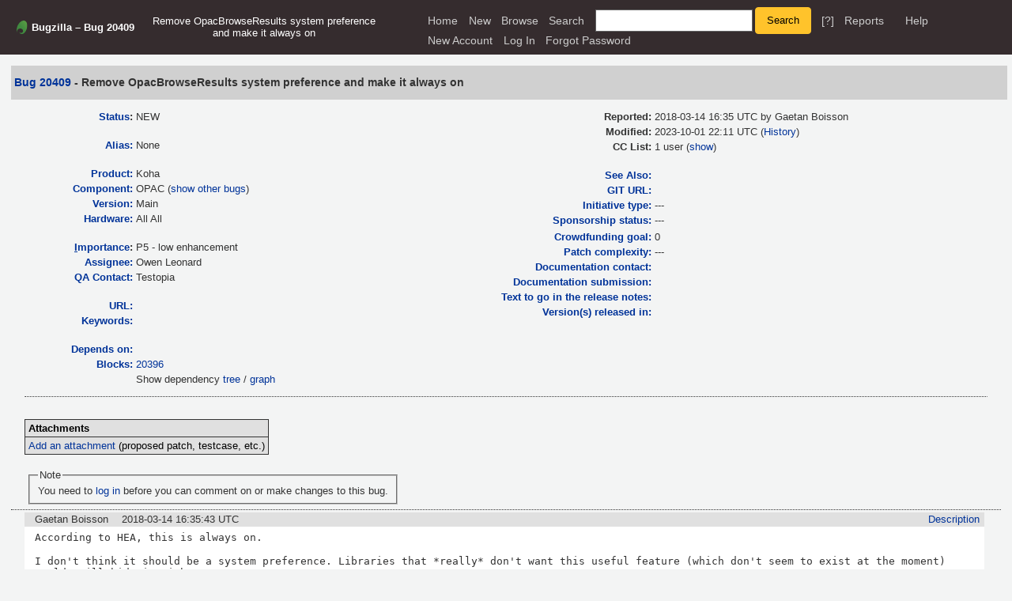

--- FILE ---
content_type: text/html; charset=UTF-8
request_url: https://bugs.koha-community.org/bugzilla3/show_bug.cgi?id=20409
body_size: 7761
content:
<!DOCTYPE html>
<html lang="en">
  <head><meta property="og:type" content="website">
<meta property="og:title" content="20409 &ndash; Remove OpacBrowseResults system preference and make it always on">
    <meta property="og:url" content="https://bugs.koha-community.org/bugzilla3/show_bug.cgi?id=20409">
    <meta property="og:description" content="enhancement, P5 - low, assigned to oleonard, NEW, in OPAC, Koha ">
    <meta property="og:image" content="https://bugs.koha-community.org/bugzilla3/extensions/OpenGraph/web/1200px-Buggie.png">
    <title>20409 &ndash; Remove OpacBrowseResults system preference and make it always on</title>

      <meta http-equiv="Content-Type" content="text/html; charset=UTF-8">

    <meta name="viewport" content="width=device-width, initial-scale=1">

<link href="data/assets/fd8153aafe2e9b5190362ba4611e9b01.css?1752654591" rel="stylesheet" type="text/css">



    
<script type="text/javascript" src="data/assets/a7c2f3a028f17a9aa60f56dc9d6e732d.js?1752654592"></script>

    <script type="text/javascript">
    <!--
        YAHOO.namespace('bugzilla');
        YAHOO.util.Event.addListener = function (el, sType, fn, obj, overrideContext) {
               if ( ("onpagehide" in window || YAHOO.env.ua.gecko) && sType === "unload") { sType = "pagehide"; };
               var capture = ((sType == "focusin" || sType == "focusout") && !YAHOO.env.ua.ie) ? true : false;
               return this._addListener(el, this._getType(sType), fn, obj, overrideContext, capture);
         };
        if ( "onpagehide" in window || YAHOO.env.ua.gecko) {
            YAHOO.util.Event._simpleRemove(window, "unload", 
                                           YAHOO.util.Event._unload);
        }
        
        function unhide_language_selector() { 
            YAHOO.util.Dom.removeClass(
                'lang_links_container', 'bz_default_hidden'
            ); 
        } 
        YAHOO.util.Event.onDOMReady(unhide_language_selector);

        
        var BUGZILLA = {
            param: {
                cookiepath: '\/',
                maxusermatches: 1000
            },
            constant: {
                COMMENT_COLS: 80
            },
            string: {
                

                attach_desc_required:
                    "You must enter a Description for this attachment.",
                component_required:
                    "You must select a Component for this bug.",
                description_required:
                    "You must enter a Description for this bug.",
                short_desc_required:
                    "You must enter a Summary for this bug.",
                version_required:
                    "You must select a Version for this bug."
            }
              , api_token: ''
        };

    if (history && history.replaceState) {
      if(!document.location.href.match(/show_bug\.cgi/)) {
        history.replaceState( null,
                             "20409 – Remove OpacBrowseResults system preference and make it always on",
                             "show_bug.cgi?id=20409" );
        document.title = "20409 – Remove OpacBrowseResults system preference and make it always on";
      }
      if (document.location.href.match(/show_bug\.cgi\?.*list_id=/)) {
        var href = document.location.href;
        href = href.replace(/[\?&]+list_id=(\d+|cookie)/, '');
        history.replaceState(null, "20409 – Remove OpacBrowseResults system preference and make it always on", href);
      }
    }
    YAHOO.util.Event.onDOMReady(function() {
      initDirtyFieldTracking();

    });
    // -->
    </script>
<script type="text/javascript" src="data/assets/daf5e0fb6826e6a35280e622913f0c4a.js?1752654592"></script>

    

    
    <link rel="search" type="application/opensearchdescription+xml"
                       title="Bugzilla" href="./search_plugin.cgi">
    <link rel="shortcut icon" href="images/favicon.ico">
  </head>

  <body 
        class="bugs-koha-community-org-bugzilla3
                 bz_bug
                 bz_status_NEW
                 bz_product_Koha
                 bz_component_OPAC
                 bz_bug_20409 yui-skin-sam">

  <div id="header"><div id="banner">
  </div>

    <div id="titles">
      <span id="title">Bugzilla &ndash; Bug&nbsp;20409</span>

        <span id="subtitle" class="subheader">Remove OpacBrowseResults system preference and make it always on</span>

        <span id="information" class="header_addl_info">Last modified: 2023-10-01 22:11:37 UTC</span>
    </div>


    <div id="common_links"><ul class="links">
  <li><a href="./">Home</a></li>
  <li><span class="separator">| </span><a href="enter_bug.cgi">New</a></li>
  <li><span class="separator">| </span><a href="describecomponents.cgi">Browse</a></li>
  <li><span class="separator">| </span><a href="query.cgi">Search</a></li>

  <li class="form">
    <span class="separator">| </span>
    <form action="buglist.cgi" method="get"
        onsubmit="if (this.quicksearch.value == '')
                  { alert('Please enter one or more search terms first.');
                    return false; } return true;">
    <input type="hidden" id="no_redirect_top" name="no_redirect" value="0">
    <script type="text/javascript">
      if (history && history.replaceState) {
        var no_redirect = document.getElementById("no_redirect_top");
        no_redirect.value = 1;
      }
    </script>
    <input class="txt" type="text" id="quicksearch_top"
           name="quicksearch" aria-labelledby="find_top"
           title="Quick Search" value="">
    <input class="btn" type="submit" value="Search" 
           id="find_top"></form>
  <a href="page.cgi?id=quicksearch.html" title="Quicksearch Help">[?]</a></li>

  <li><span class="separator">| </span><a href="report.cgi">Reports</a></li>

  <li></li>


  <li>
        <span class="separator">| </span>
        <a href="https://bugzilla.readthedocs.org/en/5.2/using/understanding.html" target="_blank">Help</a>
      </li>
    
      <li id="new_account_container_top">
        <span class="separator">| </span>
        <a href="createaccount.cgi">New&nbsp;Account</a>
      </li>

    <li id="mini_login_container_top">
  <span class="separator">| </span>
  <a id="login_link_top" href="show_bug.cgi?id=20409&amp;GoAheadAndLogIn=1"
     onclick="return show_mini_login_form('_top')">Log In</a>

  <form action="show_bug.cgi?id=20409" method="POST"
        class="mini_login bz_default_hidden"
        id="mini_login_top">
    <input id="Bugzilla_login_top" required
           name="Bugzilla_login" class="bz_login"
        type="email" placeholder="Email Address">
    <input class="bz_password" name="Bugzilla_password" type="password"
           id="Bugzilla_password_top" required
           placeholder="Password">
    <input type="hidden" name="Bugzilla_login_token"
           value="">
    <input type="submit" name="GoAheadAndLogIn" value="Log in"
            id="log_in_top">
    <a href="#" onclick="return hide_mini_login_form('_top')">[x]</a>
  </form>
</li>


  <li id="forgot_container_top">
    <span class="separator">| </span>
    <a id="forgot_link_top" href="show_bug.cgi?id=20409&amp;GoAheadAndLogIn=1#forgot"
       onclick="return show_forgot_form('_top')">Forgot Password</a>
    <form action="token.cgi" method="post" id="forgot_form_top"
          class="mini_forgot bz_default_hidden">
      <label for="login_top">Login:</label>
      <input name="loginname" size="20" id="login_top" required
          type="email" placeholder="Your Email Address">
      <input id="forgot_button_top" value="Reset Password" type="submit">
      <input type="hidden" name="a" value="reqpw">
      <input type="hidden" id="token_top" name="token"
             value="1768615201-w8X4eNryiIKjQozOxfbiVY58jRZPYllfN0GRlzweycI">
      <a href="#" onclick="return hide_forgot_form('_top')">[x]</a>
    </form>
  </li>
</ul>
    </div>
  </div>

  <div id="bugzilla-body">


<script type="text/javascript">
<!--

//-->
</script>

<form name="changeform" id="changeform" method="post" action="process_bug.cgi">

  <input type="hidden" name="delta_ts" value="2023-10-01 22:11:37">
  <input type="hidden" name="id" value="20409">
  <input type="hidden" name="token" value="1768615201-i6VwMJTpinbP5ZQvxl7pumgQN3gJVPifOp5Grlo-0Xg">
<div class="bz_short_desc_container edit_form">
     <a href="show_bug.cgi?id=20409"><b>Bug&nbsp;20409</b></a> <span id="summary_container" class="bz_default_hidden">
      - <span id="short_desc_nonedit_display">Remove OpacBrowseResults system preference and make it always on</span>
     </span>

    <div id="summary_input"><span class="field_label "
    id="field_label_short_desc">


  <a 
      title="The bug summary is a short sentence which succinctly describes what the bug is about."
      class="field_help_link"
      href="page.cgi?id=fields.html#short_desc"
  >Summary:</a>

</span>Remove OpacBrowseResults system preference and make it always on
    </div>
  </div>
  <script type="text/javascript">
    hideEditableField('summary_container',
                      'summary_input',
                      'summary_edit_action',
                      'short_desc',
                      'Remove OpacBrowseResults system preference and make it always on' );
  </script>
  <table class="edit_form">
    <tr>
      
      <td id="bz_show_bug_column_1" class="bz_show_bug_column">     
        <table>
          <tr>
    <th class="field_label">
      <a href="page.cgi?id=fields.html#bug_status">Status</a>:
    </th>
    <td id="bz_field_status">
      <span id="static_bug_status">NEW
      </span>
    </td>
  </tr>
<tr>
    <td colspan="2" class="bz_section_spacer"></td>
  </tr>
<tr><th class="field_label "
    id="field_label_alias">


  <a 
      title="A short, unique name assigned to a bug in order to assist with looking it up and referring to it in other places in Bugzilla."
      class="field_help_link"
      href="page.cgi?id=fields.html#alias"
  >Alias:</a>

</th>
    <td>
        None
    </td>
  </tr>
<tr>
    <td colspan="2" class="bz_section_spacer"></td>
  </tr>
<tr><th class="field_label "
    id="field_label_product">


  <a 
      title="Bugs are categorised into Products and Components."
      class="field_help_link"
      href="describecomponents.cgi"
  >Product:</a>

</th>
  <td class="field_value "
      id="field_container_product" >Koha

</td>
    </tr>

    
    <tr class="bz_default_hidden"><th class="field_label "
    id="field_label_classification">


  <a 
      title="Bugs are categorised into Classifications, Products and Components. classifications is the top-level categorisation."
      class="field_help_link"
      href="page.cgi?id=fields.html#classification"
  >Classification:</a>

</th>
  <td class="field_value "
      id="field_container_classification" >Unclassified

</td>
    </tr>
        
    
    
    <tr><th class="field_label "
    id="field_label_component">


  <a 
      title="Components are second-level categories; each belongs to a particular Product. Select a Product to narrow down this list."
      class="field_help_link"
      href="describecomponents.cgi?product=Koha"
  >Component:</a>

</th>
  <td class="field_value "
      id="field_container_component" >OPAC

  (<a href="buglist.cgi?component=OPAC&amp;product=Koha&amp;bug_status=__open__"
      target="_blank">show other bugs</a>)
</td>
    </tr>
    <tr><th class="field_label "
    id="field_label_version">


  <a 
      title="The version field defines the version of the software the bug was found in."
      class="field_help_link"
      href="page.cgi?id=fields.html#version"
  >Version:</a>

</th>
<td>Main
  </td>
    </tr>
        
    
        
    <tr><th class="field_label "
    id="field_label_rep_platform">


  <a 
      title="The hardware platform the bug was observed on. Note: When searching, selecting the option &quot;All&quot; only finds bugs whose value for this field is literally the word &quot;All&quot;."
      class="field_help_link"
      href="page.cgi?id=fields.html#rep_platform"
  >Hardware:</a>

</th>
      <td class="field_value">All
        All
      </td>
    </tr>
          <tr>
    <td colspan="2" class="bz_section_spacer"></td>
  </tr>
          
          <tr>
      <th class="field_label">
        <label  accesskey="i">
          <a href="page.cgi?id=fields.html#importance"><u>I</u>mportance</a></label>:
      </th>
      <td>P5 - low
       enhancement
      </td>
    </tr>
          
          <tr><th class="field_label "
    id="field_label_assigned_to">


  <a 
      title="The person in charge of resolving the bug."
      class="field_help_link"
      href="page.cgi?id=fields.html#assigned_to"
  >Assignee:</a>

</th>
      <td><span class="vcard"><span class="fn">Owen Leonard</span>
</span>
      </td>
    </tr>

    <tr><th class="field_label "
    id="field_label_qa_contact">


  <a 
      title="The person responsible for confirming this bug if it is unconfirmed, and for verifying the fix once the bug has been resolved."
      class="field_help_link"
      href="page.cgi?id=fields.html#qa_contact"
  >QA Contact:</a>

</th>
      <td><span class="vcard"><span class="fn">Testopia</span>
</span>
      </td>
    </tr>
    <script type="text/javascript">
      assignToDefaultOnChange(['product', 'component'],
        'oleonard\x40myacpl.org',
        'testopia\x40bugs.koha-community.org');
    </script>
          <tr>
    <td colspan="2" class="bz_section_spacer"></td>
  </tr>
          <tr><th class="field_label "
    id="field_label_bug_file_loc">


  <a 
      title="Bugs can have a URL associated with them - for example, a pointer to a web site where the problem is seen."
      class="field_help_link"
      href="page.cgi?id=fields.html#bug_file_loc"
  >URL:</a>

</th>
    <td>
      <span id="bz_url_input_area">
      </span>
    </td>
  </tr>


    <tr><th class="field_label "
    id="field_label_keywords">


  <a 
      title="You can add keywords from a defined list to bugs, in order to easily identify and group them."
      class="field_help_link"
      href="describekeywords.cgi"
  >Keywords:</a>

</th>
  <td class="field_value "
      id="field_container_keywords" >

</td>
    </tr>
          <tr>
    <td colspan="2" class="bz_section_spacer"></td>
  </tr>

          
<tr><th class="field_label "
    id="field_label_dependson">


  <a 
      title="The bugs listed here must be resolved before this bug can be resolved."
      class="field_help_link"
      href="page.cgi?id=fields.html#dependson"
  >Depends on:</a>

</th>

  <td>
    <span id="dependson_input_area">
    </span>

  </td>
  </tr>
  
  <tr><th class="field_label "
    id="field_label_blocked">


  <a 
      title="This bug must be resolved before the bugs listed in this field can be resolved."
      class="field_help_link"
      href="page.cgi?id=fields.html#blocked"
  >Blocks:</a>

</th>

  <td>
    <span id="blocked_input_area">
    </span>
<a class="bz_bug_link 
          bz_status_NEW "
   title="NEW - Omnibus: Cleanup Koha and fight feature creep"
   href="show_bug.cgi?id=20396">20396</a> 
  </td>
  </tr>

    <tr>
      <th>&nbsp;</th>

      <td id="show_dependency_tree_or_graph">
        Show dependency <a href="showdependencytree.cgi?id=20409&amp;hide_resolved=1">tree</a>

          /&nbsp;<a href="showdependencygraph.cgi?id=20409">graph</a>
      </td>
    </tr>
          
        </table>
      </td>
      <td>
        <div class="bz_column_spacer">&nbsp;</div>
      </td>
      
      <td id="bz_show_bug_column_2" class="bz_show_bug_column">
        <table>
        <tr>
    <th class="field_label">
      Reported:
    </th>
    <td>2018-03-14 16:35 UTC by <span class="vcard"><span class="fn">Gaetan Boisson</span>
</span>
    </td>
  </tr>
  
  <tr>
    <th class="field_label">
      Modified:
    </th>
    <td>2023-10-01 22:11 UTC
      (<a href="show_activity.cgi?id=20409">History</a>)
    </td>
  
  </tr>
<tr>
      <th class="field_label">
        <label  accesskey="a">
          CC List:
        </label>
      </th>
      <td>1 
          user
          <span id="cc_edit_area_showhide_container" class="bz_default_hidden">
            (<a href="#" id="cc_edit_area_showhide">show</a>)
          </span>
        <div id="cc_edit_area">
          <br>
            <select id="cc" multiple="multiple" size="5" >
                <option value="marjorie.barry-vila">marjorie.barry-vila</option>
            </select>
        </div>
          <script type="text/javascript">
            hideEditableField( 'cc_edit_area_showhide_container', 
                               'cc_edit_area', 
                               'cc_edit_area_showhide', 
                               '', 
                               '');  
          </script>
      </td>
    </tr>

<tr>
    <td colspan="2" class="bz_section_spacer"></td>
  </tr>
<tr><th class="field_label "
    id="field_label_see_also">


  <a 
      title="This allows you to refer to bugs in other installations. You can enter a URL to a bug in the 'Add Bug URLs' field to note that that bug is related to this one. You can enter multiple URLs at once by separating them with whitespace. You should normally use this field to refer to bugs in other installations. For bugs in this installation, it is better to use the Depends on and Blocks fields."
      class="field_help_link"
      href="page.cgi?id=fields.html#see_also"
  >See Also:</a>

</th>
  <td class="field_value "
      id="field_container_see_also" >

</td>
    </tr> 
<tr>
      <th class="field_label "
    id="field_label_cf_git_branch">


  <a 
      title="A public URL to the git branch for this submission"
      class="field_help_link"
      href="page.cgi?id=fields.html#cf_git_branch"
  >GIT URL:</a>

</th>
  <td class="field_value "
      id="field_container_cf_git_branch" >

</td>
    </tr>
    <tr>
      <th class="field_label "
    id="field_label_cf_initiative_type">


  <a 
      title="A custom Drop Down field in this installation of Bugzilla."
      class="field_help_link"
      href="page.cgi?id=fields.html#cf_initiative_type"
  >Initiative type:</a>

</th>
  <td class="field_value "
      id="field_container_cf_initiative_type" >---

</td>
    </tr>
    <tr>
      <th class="field_label "
    id="field_label_cf_sponsorship">


  <a 
      title="A custom Drop Down field in this installation of Bugzilla."
      class="field_help_link"
      href="page.cgi?id=fields.html#cf_sponsorship"
  >Sponsorship status:</a>

</th>
  <td class="field_value "
      id="field_container_cf_sponsorship" >---

</td>
    </tr>
    <tr>
      <th class="field_label  bz_hidden_field"
    id="field_label_cf_sponsors">


  <a 
      title="A custom Free Text field in this installation of Bugzilla."
      class="field_help_link"
      href="page.cgi?id=fields.html#cf_sponsors"
  >Comma delimited list of Sponsors:</a>

</th>
  <td class="field_value  bz_hidden_field"
      id="field_container_cf_sponsors" >

</td>
    </tr>
    <tr>
      <th class="field_label "
    id="field_label_cf_funding_goal">


  <a 
      title="Estimated cost for feature, useful in combination with Sponsorship status of seeking sponsors."
      class="field_help_link"
      href="page.cgi?id=fields.html#cf_funding_goal"
  >Crowdfunding goal:</a>

</th>
  <td class="field_value "
      id="field_container_cf_funding_goal" >0

</td>
    </tr>
    <tr>
      <th class="field_label "
    id="field_label_cf_patch_complexity">


  <a 
      title="A custom Drop Down field in this installation of Bugzilla."
      class="field_help_link"
      href="page.cgi?id=fields.html#cf_patch_complexity"
  >Patch complexity:</a>

</th>
  <td class="field_value "
      id="field_container_cf_patch_complexity" >---

</td>
    </tr>
    <tr>
      <th class="field_label "
    id="field_label_cf_docs_contact">


  <a 
      title="The person taking responsibility for documenting the change introduced in this bug."
      class="field_help_link"
      href="page.cgi?id=fields.html#cf_docs_contact"
  >Documentation contact:</a>

</th>
  <td class="field_value "
      id="field_container_cf_docs_contact" >

</td>
    </tr>
    <tr>
      <th class="field_label "
    id="field_label_cf_manual">


  <a 
      title="gitlab merge request url for this documentation submission"
      class="field_help_link"
      href="page.cgi?id=fields.html#cf_manual"
  >Documentation submission:</a>

</th>
  <td class="field_value "
      id="field_container_cf_manual" >

</td>
    </tr>
    <tr>
      <th class="field_label "
    id="field_label_cf_release_notes">


  <a 
      title="A custom Large Text Box field in this installation of Bugzilla."
      class="field_help_link"
      href="page.cgi?id=fields.html#cf_release_notes"
  >Text to go in the release notes:</a>

</th>
  <td class="field_value "
      id="field_container_cf_release_notes" >
      <div class="uneditable_textarea"></div>

</td>
    </tr>
    <tr>
      <th class="field_label "
    id="field_label_cf_release_version">


  <a 
      title="A custom Large Text Box field in this installation of Bugzilla."
      class="field_help_link"
      href="page.cgi?id=fields.html#cf_release_version"
  >Version(s) released in:</a>

</th>
  <td class="field_value "
      id="field_container_cf_release_version" >
      <div class="uneditable_textarea"></div>

</td>
    </tr>
    <tr>
      <th class="field_label  bz_hidden_field"
    id="field_label_cf_circulation_subcomponent">


  <a 
      title="A custom Multiple-Selection Box field in this installation of Bugzilla."
      class="field_help_link"
      href="page.cgi?id=fields.html#cf_circulation_subcomponent"
  >Circulation function:</a>

</th>
  <td class="field_value  bz_hidden_field"
      id="field_container_cf_circulation_subcomponent" >

</td>
    </tr>
<tr>
    <td colspan="2" class="bz_section_spacer"></td>
  </tr>



        </table>
      </td>
    </tr>
    <tr>
      <td colspan="3">
          <hr id="bz_top_half_spacer">
      </td>
    </tr>
  </table>

  <table id="bz_big_form_parts">
  <tr>
  <td>

    
<script type="text/javascript">
<!--
function toggle_display(link) {
    var table = document.getElementById("attachment_table");
    var view_all = document.getElementById("view_all");
    var hide_obsolete_url_parameter = "&hide_obsolete=1";
    // Store current height for scrolling later
    var originalHeight = table.offsetHeight;
    var rows = YAHOO.util.Dom.getElementsByClassName(
        'bz_tr_obsolete', 'tr', table);

    for (var i = 0; i < rows.length; i++) {
        bz_toggleClass(rows[i], 'bz_default_hidden');
    }

    if (YAHOO.util.Dom.hasClass(rows[0], 'bz_default_hidden')) {
        link.innerHTML = "Show Obsolete";
        view_all.href = view_all.href + hide_obsolete_url_parameter 
    }
    else {
        link.innerHTML = "Hide Obsolete";
        view_all.href = view_all.href.replace(hide_obsolete_url_parameter,"");
    }

    var newHeight = table.offsetHeight;
    // This scrolling makes the window appear to not move at all.
    window.scrollBy(0, newHeight - originalHeight);

    return false;
}
//-->
</script>

<br>
<table id="attachment_table">
  <tr id="a0">
    <th colspan="2" class="left">
      Attachments
    </th>
  </tr>



  <tr class="bz_attach_footer">
    <td colspan="2">
        <a href="attachment.cgi?bugid=20409&amp;action=enter">Add an attachment</a>
        (proposed patch, testcase, etc.)
    </td>
  </tr>
</table>
<br>
<div id="add_comment" class="bz_section_additional_comments">
      <table>
        <tr>
          <td>
            <fieldset>
              <legend>Note</legend>
              You need to
              <a href="show_bug.cgi?id=20409&amp;GoAheadAndLogIn=1">log in</a>
              before you can comment on or make changes to this bug.
            </fieldset>
          </td>
        </tr> 
      </table>
  </div>
  </td>
  <td>
  </td>
  </tr></table>

  
  <div id="comments"><script src="js/comments.js?1742587053" type="text/javascript">
</script>

<script type="text/javascript">
<!--
  /* Adds the reply text to the 'comment' textarea */
  function replyToComment(id, real_id, name) {
      var prefix = "(In reply to " + name + " from comment #" + id + ")\n";
      var replytext = "";
        /* pre id="comment_name_N" */
        var text_elem = document.getElementById('comment_text_'+id);
        var text = getText(text_elem);
        replytext = prefix + wrapReplyText(text);


      /* <textarea id="comment"> */
      var textarea = document.getElementById('comment');
      if (textarea.value != replytext) {
          textarea.value += replytext;
      }

      textarea.focus();
  } 
//-->
</script>


<!-- This auto-sizes the comments and positions the collapse/expand links 
     to the right. -->
<table class="bz_comment_table">
<tr>
<td>
<div id="c0" class="bz_comment bz_first_comment">

      <div class="bz_first_comment_head">


        <span class="bz_comment_number">
          <a 
             href="show_bug.cgi?id=20409#c0">Description</a>
        </span>

        <span class="bz_comment_user">
          <span class="vcard"><span class="fn">Gaetan Boisson</span>
</span>
        </span>

        <span class="bz_comment_user_images">
        </span>

        <span class="bz_comment_time">
          2018-03-14 16:35:43 UTC
        </span>

      </div>




<pre class="bz_comment_text">According to HEA, this is always on.

I don't think it should be a system preference. Libraries that *really* don't want this useful feature (which don't seem to exist at the moment) could still hide it with css.</pre>
    </div>

    <div id="c1" class="bz_comment">

      <div class="bz_comment_head">


        <span class="bz_comment_number">
          <a 
             href="show_bug.cgi?id=20409#c1">Comment 1</a>
        </span>

        <span class="bz_comment_user">
          <span class="vcard"><span class="fn">Katrin Fischer</span>
</span>
        </span>

        <span class="bz_comment_user_images">
        </span>

        <span class="bz_comment_time">
          2018-03-17 09:06:49 UTC
        </span>

      </div>




<pre class="bz_comment_text">It relies heavily on JavaScript and doesn't work right without. I'd like to keep the option to deactivate it in a clean way.</pre>
    </div>

    <div id="c2" class="bz_comment">

      <div class="bz_comment_head">


        <span class="bz_comment_number">
          <a 
             href="show_bug.cgi?id=20409#c2">Comment 2</a>
        </span>

        <span class="bz_comment_user">
          <span class="vcard"><span class="fn">Gaetan Boisson</span>
</span>
        </span>

        <span class="bz_comment_user_images">
        </span>

        <span class="bz_comment_time">
          2018-03-19 10:48:15 UTC
        </span>

      </div>




<pre class="bz_comment_text">Well the decision to turn the syspref on or off belongs to the library, not to the end user that has javascript or not. So hypothetical users that don't have javascript will see an interface that they cannot use indeed, and won't have their say about it anyway.

I would argue such clients probably deal with this somehow already considering how common it is.

If this is really an issue, then this feature should be refactored to work without javascript. But in all cases i think the system preference here isn't really required, so different issue in my opinion.</pre>
    </div>

    <div id="c3" class="bz_comment">

      <div class="bz_comment_head">


        <span class="bz_comment_number">
          <a 
             href="show_bug.cgi?id=20409#c3">Comment 3</a>
        </span>

        <span class="bz_comment_user">
          <span class="vcard"><span class="fn">Katrin Fischer</span>
</span>
        </span>

        <span class="bz_comment_user_images">
        </span>

        <span class="bz_comment_time">
          2018-03-30 13:21:27 UTC
        </span>

      </div>




<pre class="bz_comment_text">I agree that we could remove the system preference after some refactoring. We should also make sure some id and classes are in place to still be able to hide it.</pre>
    </div>

    <div id="c4" class="bz_comment">

      <div class="bz_comment_head">


        <span class="bz_comment_number">
          <a 
             href="show_bug.cgi?id=20409#c4">Comment 4</a>
        </span>

        <span class="bz_comment_user">
          <span class="vcard"><span class="fn">Owen Leonard</span>
</span>
        </span>

        <span class="bz_comment_user_images">
        </span>

        <span class="bz_comment_time">
          2018-06-29 16:55:33 UTC
        </span>

      </div>




<pre class="bz_comment_text">See also <a class="bz_bug_link 
          bz_status_CLOSED  bz_closed"
   title="CLOSED FIXED - Replace OPAC detail's results browser with non-JavaScript version"
   href="show_bug.cgi?id=20898">Bug 20898</a>.</pre>
    </div>

    <div id="c5" class="bz_comment">

      <div class="bz_comment_head">


        <span class="bz_comment_number">
          <a 
             href="show_bug.cgi?id=20409#c5">Comment 5</a>
        </span>

        <span class="bz_comment_user">
          <span class="vcard"><span class="fn">Katrin Fischer</span>
</span>
        </span>

        <span class="bz_comment_user_images">
        </span>

        <span class="bz_comment_time">
          2023-10-01 22:11:37 UTC
        </span>

      </div>




<pre class="bz_comment_text">We have a lot of switches for OPAC features - I am not sure if this pref hurts anyone - but would be nice to get more opinions.</pre>
    </div>


  

</td>
<td>
</td>
</tr></table>
  </div>
        

</form>

<hr>
<ul class="related_actions">
    <li><a href="show_bug.cgi?format=multiple&amp;id=20409">Format For Printing</a></li>
    <li>&nbsp;-&nbsp;<a href="show_bug.cgi?ctype=xml&amp;id=20409">XML</a></li>
    <li>&nbsp;-&nbsp;<a href="enter_bug.cgi?cloned_bug_id=20409">Clone This Bug</a></li>
    
    <li>&nbsp;-&nbsp;<a href="#">Top of page </a></li>
    </ul>

<br>
</div>

    <div id="footer">
      <div class="intro"></div>
<ul id="useful-links">
  <li id="links-actions"><ul class="links">
  <li><a href="./">Home</a></li>
  <li><span class="separator">| </span><a href="enter_bug.cgi">New</a></li>
  <li><span class="separator">| </span><a href="describecomponents.cgi">Browse</a></li>
  <li><span class="separator">| </span><a href="query.cgi">Search</a></li>

  <li class="form">
    <span class="separator">| </span>
    <form action="buglist.cgi" method="get"
        onsubmit="if (this.quicksearch.value == '')
                  { alert('Please enter one or more search terms first.');
                    return false; } return true;">
    <input type="hidden" id="no_redirect_bottom" name="no_redirect" value="0">
    <script type="text/javascript">
      if (history && history.replaceState) {
        var no_redirect = document.getElementById("no_redirect_bottom");
        no_redirect.value = 1;
      }
    </script>
    <input class="txt" type="text" id="quicksearch_bottom"
           name="quicksearch" aria-labelledby="find_bottom"
           title="Quick Search" value="">
    <input class="btn" type="submit" value="Search" 
           id="find_bottom"></form>
  <a href="page.cgi?id=quicksearch.html" title="Quicksearch Help">[?]</a></li>

  <li><span class="separator">| </span><a href="report.cgi">Reports</a></li>

  <li></li>


  <li>
        <span class="separator">| </span>
        <a href="https://bugzilla.readthedocs.org/en/5.2/using/understanding.html" target="_blank">Help</a>
      </li>
    
      <li id="new_account_container_bottom">
        <span class="separator">| </span>
        <a href="createaccount.cgi">New&nbsp;Account</a>
      </li>

    <li id="mini_login_container_bottom">
  <span class="separator">| </span>
  <a id="login_link_bottom" href="show_bug.cgi?id=20409&amp;GoAheadAndLogIn=1"
     onclick="return show_mini_login_form('_bottom')">Log In</a>

  <form action="show_bug.cgi?id=20409" method="POST"
        class="mini_login bz_default_hidden"
        id="mini_login_bottom">
    <input id="Bugzilla_login_bottom" required
           name="Bugzilla_login" class="bz_login"
        type="email" placeholder="Email Address">
    <input class="bz_password" name="Bugzilla_password" type="password"
           id="Bugzilla_password_bottom" required
           placeholder="Password">
    <input type="hidden" name="Bugzilla_login_token"
           value="">
    <input type="submit" name="GoAheadAndLogIn" value="Log in"
            id="log_in_bottom">
    <a href="#" onclick="return hide_mini_login_form('_bottom')">[x]</a>
  </form>
</li>


  <li id="forgot_container_bottom">
    <span class="separator">| </span>
    <a id="forgot_link_bottom" href="show_bug.cgi?id=20409&amp;GoAheadAndLogIn=1#forgot"
       onclick="return show_forgot_form('_bottom')">Forgot Password</a>
    <form action="token.cgi" method="post" id="forgot_form_bottom"
          class="mini_forgot bz_default_hidden">
      <label for="login_bottom">Login:</label>
      <input name="loginname" size="20" id="login_bottom" required
          type="email" placeholder="Your Email Address">
      <input id="forgot_button_bottom" value="Reset Password" type="submit">
      <input type="hidden" name="a" value="reqpw">
      <input type="hidden" id="token_bottom" name="token"
             value="1768615201-w8X4eNryiIKjQozOxfbiVY58jRZPYllfN0GRlzweycI">
      <a href="#" onclick="return hide_forgot_form('_bottom')">[x]</a>
    </form>
  </li>
</ul>
  </li>

  




  
</ul>

      <div class="outro"></div>
    </div>

  </body>
</html>

--- FILE ---
content_type: text/css
request_url: https://bugs.koha-community.org/bugzilla3/data/assets/fd8153aafe2e9b5190362ba4611e9b01.css?1752654591
body_size: 11643
content:
/* js/yui/assets/skins/sam/autocomplete.css */
.yui-skin-sam .yui-ac{position:relative;font-family:arial;font-size:100%}.yui-skin-sam .yui-ac-input{position:absolute;width:100%}.yui-skin-sam .yui-ac-container{position:absolute;top:1.6em;width:100%}.yui-skin-sam .yui-ac-content{position:absolute;width:100%;border:1px solid #808080;background:#fff;overflow:hidden;z-index:9050}.yui-skin-sam .yui-ac-shadow{position:absolute;margin:.3em;width:100%;background:#000;-moz-opacity:.10;opacity:.10;filter:alpha(opacity=10);z-index:9049}.yui-skin-sam .yui-ac iframe{opacity:0;filter:alpha(opacity=0);padding-right:.3em;padding-bottom:.3em}.yui-skin-sam .yui-ac-content ul{margin:0;padding:0;width:100%}.yui-skin-sam .yui-ac-content li{margin:0;padding:2px 5px;cursor:default;white-space:nowrap;list-style:none;zoom:1}.yui-skin-sam .yui-ac-content li.yui-ac-prehighlight{background:#b3d4ff}.yui-skin-sam .yui-ac-content li.yui-ac-highlight{background:#426fd9;color:#FFF}
/* js/yui/assets/skins/sam/calendar.css */
.yui-calcontainer{position:relative;float:left;_overflow:hidden}.yui-calcontainer iframe{position:absolute;border:0;margin:0;padding:0;z-index:0;width:100%;height:100%;left:0;top:0}.yui-calcontainer iframe.fixedsize{width:50em;height:50em;top:-1px;left:-1px}.yui-calcontainer.multi .groupcal{z-index:1;float:left;position:relative}.yui-calcontainer .title{position:relative;z-index:1}.yui-calcontainer .close-icon{position:absolute;z-index:1;text-indent:-10000em;overflow:hidden}.yui-calendar{position:relative}.yui-calendar .calnavleft{position:absolute;z-index:1;text-indent:-10000em;overflow:hidden}.yui-calendar .calnavright{position:absolute;z-index:1;text-indent:-10000em;overflow:hidden}.yui-calendar .calheader{position:relative;width:100%;text-align:center}.yui-calcontainer .yui-cal-nav-mask{position:absolute;z-index:2;margin:0;padding:0;width:100%;height:100%;_width:0;_height:0;left:0;top:0;display:none}.yui-calcontainer .yui-cal-nav{position:absolute;z-index:3;top:0;display:none}.yui-calcontainer .yui-cal-nav .yui-cal-nav-btn{display:-moz-inline-box;display:inline-block}.yui-calcontainer .yui-cal-nav .yui-cal-nav-btn button{display:block;*display:inline-block;*overflow:visible;border:0;background-color:transparent;cursor:pointer}.yui-calendar .calbody a:hover{background:inherit}p#clear{clear:left;padding-top:10px}.yui-skin-sam .yui-calcontainer{background-color:#f2f2f2;border:1px solid #808080;padding:10px}.yui-skin-sam .yui-calcontainer.multi{padding:0 5px 0 5px}.yui-skin-sam .yui-calcontainer.multi .groupcal{background-color:transparent;border:0;padding:10px 5px 10px 5px;margin:0}.yui-skin-sam .yui-calcontainer .title{background:url(../../js/yui/assets/skins/sam/sprite.png) repeat-x 0 0;border-bottom:1px solid #ccc;font:100% sans-serif;color:#000;font-weight:bold;height:auto;padding:.4em;margin:0 -10px 10px -10px;top:0;left:0;text-align:left}.yui-skin-sam .yui-calcontainer.multi .title{margin:0 -5px 0 -5px}.yui-skin-sam .yui-calcontainer.withtitle{padding-top:0}.yui-skin-sam .yui-calcontainer .calclose{background:url(../../js/yui/assets/skins/sam/sprite.png) no-repeat 0 -300px;width:25px;height:15px;top:.4em;right:.4em;cursor:pointer}.yui-skin-sam .yui-calendar{border-spacing:0;border-collapse:collapse;font:100% sans-serif;text-align:center;margin:0}.yui-skin-sam .yui-calendar .calhead{background:transparent;border:0;vertical-align:middle;padding:0}.yui-skin-sam .yui-calendar .calheader{background:transparent;font-weight:bold;padding:0 0 .6em 0;text-align:center}.yui-skin-sam .yui-calendar .calheader img{border:0}.yui-skin-sam .yui-calendar .calnavleft{background:url(../../js/yui/assets/skins/sam/sprite.png) no-repeat 0 -450px;width:25px;height:15px;top:0;bottom:0;left:-10px;margin-left:.4em;cursor:pointer}.yui-skin-sam .yui-calendar .calnavright{background:url(../../js/yui/assets/skins/sam/sprite.png) no-repeat 0 -500px;width:25px;height:15px;top:0;bottom:0;right:-10px;margin-right:.4em;cursor:pointer}.yui-skin-sam .yui-calendar .calweekdayrow{height:2em}.yui-skin-sam .yui-calendar .calweekdayrow th{padding:0;border:0}.yui-skin-sam .yui-calendar .calweekdaycell{color:#000;font-weight:bold;text-align:center;width:2em}.yui-skin-sam .yui-calendar .calfoot{background-color:#f2f2f2}.yui-skin-sam .yui-calendar .calrowhead,.yui-skin-sam .yui-calendar .calrowfoot{color:#a6a6a6;font-size:85%;font-style:normal;font-weight:normal;border:0}.yui-skin-sam .yui-calendar .calrowhead{text-align:right;padding:0 2px 0 0}.yui-skin-sam .yui-calendar .calrowfoot{text-align:left;padding:0 0 0 2px}.yui-skin-sam .yui-calendar td.calcell{border:1px solid #ccc;background:#fff;padding:1px;height:1.6em;line-height:1.6em;text-align:center;white-space:nowrap}.yui-skin-sam .yui-calendar td.calcell a{color:#06c;display:block;height:100%;text-decoration:none}.yui-skin-sam .yui-calendar td.calcell.today{background-color:#000}.yui-skin-sam .yui-calendar td.calcell.today a{background-color:#fff}.yui-skin-sam .yui-calendar td.calcell.oom{background-color:#ccc;color:#a6a6a6;cursor:default}.yui-skin-sam .yui-calendar td.calcell.oom a{color:#a6a6a6}.yui-skin-sam .yui-calendar td.calcell.selected{background-color:#fff;color:#000}.yui-skin-sam .yui-calendar td.calcell.selected a{background-color:#b3d4ff;color:#000}.yui-skin-sam .yui-calendar td.calcell.calcellhover{background-color:#426fd9;color:#fff;cursor:pointer}.yui-skin-sam .yui-calendar td.calcell.calcellhover a{background-color:#426fd9;color:#fff}.yui-skin-sam .yui-calendar td.calcell.previous{color:#e0e0e0}.yui-skin-sam .yui-calendar td.calcell.restricted{text-decoration:line-through}.yui-skin-sam .yui-calendar td.calcell.highlight1{background-color:#cf9}.yui-skin-sam .yui-calendar td.calcell.highlight2{background-color:#9cf}.yui-skin-sam .yui-calendar td.calcell.highlight3{background-color:#fcc}.yui-skin-sam .yui-calendar td.calcell.highlight4{background-color:#cf9}.yui-skin-sam .yui-calendar a.calnav{border:1px solid #f2f2f2;padding:0 4px;text-decoration:none;color:#000;zoom:1}.yui-skin-sam .yui-calendar a.calnav:hover{background:url(../../js/yui/assets/skins/sam/sprite.png) repeat-x 0 0;border-color:#a0a0a0;cursor:pointer}.yui-skin-sam .yui-calcontainer .yui-cal-nav-mask{background-color:#000;opacity:.25;filter:alpha(opacity=25)}.yui-skin-sam .yui-calcontainer .yui-cal-nav{font-family:arial,helvetica,clean,sans-serif;font-size:93%;border:1px solid #808080;left:50%;margin-left:-7em;width:14em;padding:0;top:2.5em;background-color:#f2f2f2}.yui-skin-sam .yui-calcontainer.withtitle .yui-cal-nav{top:4.5em}.yui-skin-sam .yui-calcontainer.multi .yui-cal-nav{width:16em;margin-left:-8em}.yui-skin-sam .yui-calcontainer .yui-cal-nav-y,.yui-skin-sam .yui-calcontainer .yui-cal-nav-m,.yui-skin-sam .yui-calcontainer .yui-cal-nav-b{padding:5px 10px 5px 10px}.yui-skin-sam .yui-calcontainer .yui-cal-nav-b{text-align:center}.yui-skin-sam .yui-calcontainer .yui-cal-nav-e{margin-top:5px;padding:5px;background-color:#edf5ff;border-top:1px solid black;display:none}.yui-skin-sam .yui-calcontainer .yui-cal-nav label{display:block;font-weight:bold}.yui-skin-sam .yui-calcontainer .yui-cal-nav-mc{width:100%;_width:auto}.yui-skin-sam .yui-calcontainer .yui-cal-nav-y input.yui-invalid{background-color:#ffee69;border:1px solid #000}.yui-skin-sam .yui-calcontainer .yui-cal-nav-yc{width:4em}.yui-skin-sam .yui-calcontainer .yui-cal-nav .yui-cal-nav-btn{border:1px solid #808080;background:url(../../js/yui/assets/skins/sam/sprite.png) repeat-x 0 0;background-color:#ccc;margin:auto .15em}.yui-skin-sam .yui-calcontainer .yui-cal-nav .yui-cal-nav-btn button{padding:0 8px;font-size:93%;line-height:2;*line-height:1.7;min-height:2em;*min-height:auto;color:#000}.yui-skin-sam .yui-calcontainer .yui-cal-nav .yui-cal-nav-btn.yui-default{border:1px solid #304369;background-color:#426fd9;background:url(../../js/yui/assets/skins/sam/sprite.png) repeat-x 0 -1400px}.yui-skin-sam .yui-calcontainer .yui-cal-nav .yui-cal-nav-btn.yui-default button{color:#fff}
/* skins/standard/global.css */
body {font-family: sans-serif;color: #000;background: #fff url(../../skins/standard/global/body-back.gif) repeat-x;}body, td, th, input, dt, #titles {font-family: Verdana, sans-serif;font-size: small;}pre, code, kbd {font-size: medium;}#bugzilla-body {clear: both;}#bugzilla-body th {font-weight: bold;vertical-align: top;}#header {margin-bottom: 1em;}#header form, #header form input,#footer form, #footer form input{font-size: 95%;display: inline;}#header .links {border-left: 1px solid #747E93;border-right: 1px solid #747E93;border-bottom: 1px solid #747E93;border-bottom-left-radius: 5px;border-bottom-right-radius: 5px;padding: 0.5em;}#lang_links_container {float: right;white-space: nowrap;}#lang_links_container .links {border: none;padding: .5em;}.lang_current {font-weight: bold;}#message {border: 1px solid red;margin: 0.3em 0em;padding: 0.3em;color: green;}form.mini_login input.bz_login  {width: 10em;}form.mini_login input.bz_password {width: 6em;}form.mini_login input.bz_remember {margin: 0;}#banner {}#titles {width: 100%;background-color: #404D6C;color: #fff;border-top-left-radius: 5px;border-top-right-radius: 5px;margin: 0;vertical-align: bottom;display: table;}#titles a {color: #fff;}#titles p {margin: 0;padding: 0;}#titles #title {font-weight: bold;padding: 0.5em;white-space: nowrap;display: table-cell;}#titles #subtitle {font-weight: normal;text-align: center;padding: 0.5em;display: table-cell;}#titles #information {font-weight: normal;text-align: right;font-size: 90%;padding: 0.5em;white-space: nowrap;display: table-cell;}#footer {clear: both;margin-top: 1em;width: 100%;background: #edf2f2;border-top: 1px solid #ddd;border-bottom: 1px solid #ddd;}#footer #useful-links {padding-left: 1ex;padding-right: 1ex;}#footer ul {list-style-type: none;}#links-saved ul {display: inline;}#links-saved th {vertical-align: top;}#footer .label {white-space: nowrap;vertical-align: top;}#footer .links {vertical-align: top;}ul.links {margin: 0;padding: 0;list-style-type: none;}ul.links li {display: inline;white-space: nowrap;}table.tabs {width: 100%;}.tabs th, .tabs td {padding: 1em;}.tabs td {background: #eee;text-align: center;border-style: solid;border-color: black;border-width: 0px 0px 2px 0px;}.tabs td.selected {background: white;border-width: 2px 2px 0px 2px;}.tabs td.spacer {background: white;}a {color: #039;}a:visited {color: #636;}a:hover {color: #333;}a:active {color: #000;}.clickable_area {cursor: pointer;}textarea {font-family: monospace;}a.controller {font-size: 115%;}div#docslinks {float: right;border: 1px solid black;padding: 1ex;font-size: 80%;}#docslinks h2 {margin: 0;}.rss {background: transparent url(../../skins/standard/../../images/rss_small.png) no-repeat;padding-left: 16px;line-height: 1.5em;}.bz_bug_link {}.bz_bug_link.bz_status_UNCONFIRMED {font-style: italic;}.bz_obsolete {text-decoration: line-through;}.bz_inactive {text-decoration: line-through;}.bz_closed,.bz_CLOSED td {text-decoration: line-through;}.bz_private {color: darkred;background: #f3eeee;}.bz_disabled {color: #a0a0a0;}.bz_comment_table td {vertical-align: top;}.bz_comment {margin-bottom: 2em;}.bz_comment_text, .uneditable_textarea, tbody.file pre {font-family: monospace;white-space: pre-wrap;}.bz_comment_text {width: 50em;}.bz_comment_text span.quote {color: #65379c;white-space: pre;overflow: auto;display: block;}.bz_comment_user, .bz_comment_time, .bz_comment_number,.bz_private_checkbox, .bz_comment_actions{margin: 0 .5em;}.bz_comment_actions, .bz_comment_number, .bz_private_checkbox {float: right;}.bz_collapse_expand_comments {padding: 0;margin: 0 0 0 1em;list-style-type: none;}.bz_collapse_expand_comments li {margin-bottom: .5em;}.bz_collapse_comment {text-decoration: none;}.bz_private_checkbox input {margin: 0;vertical-align: middle;}.bz_comment_head, .bz_first_comment_head {padding-top: .1em;padding-bottom: .1em;padding-left: .5em;background-color: #e0e0e0;}.bz_comment_user_images img {vertical-align: bottom;}.bz_comment_hilite pre {background-color: lightgreen;margin: 0;padding: 1em 0;}.bz_comment_collapse_reason,.bz_default_collapsed .bz_comment_number {font-weight: normal;}.bz_default_hidden, .bz_tui_hidden, .bz_hidden_field, .bz_hidden_option {display: none !important;}table#flags th,table#flags td {vertical-align: middle;text-align: left;}#email_prefs, #saved_search_prefs, #shared_search_prefs,#bug_activity {border: 1px solid black;border-collapse: collapse;}#email_prefs th,#shared_search_prefs th,#saved_search_prefs th {text-align: center;}#email_prefs th, #email_prefs td,#shared_search_prefs th, #shared_search_prefs td,#saved_search_prefs th, #saved_search_prefs td,#bug_activity td {border: 1px solid;padding: 0.3em;}#email_prefs th.role_header {width: 10%;}#bug_activity td {vertical-align: top;}#user_prefs th, #user_prefs td {padding: 0.5em;}#permissions {margin-left: auto;margin-right: auto;width: 40em;}#permissions p {margin-top: 2em;margin-bottom: 0.5em;}#permissions li {list-style-type: none;}#permissions table td {vertical-align: top;}.column_header {background-color: #66f;}.column_header th {text-align: center;}.flag_select {min-width: 3em;}input.requestee {width: 15em;}#error_msg {font-size: x-large;}#post_err_msg, form#check {clear: both;}.warning {color: red;}.throw_error {background-color: red;color: black;font-size: 120%;margin-bottom: 2em;padding: 0.5em 1em;float: left;}.label {font-weight: bold;}.throw_error a:visited {color: darkblue ;}dt {font-weight: bold;}body > dl > dt {border-top: dotted gray thin;}dl dl > dt {border-top: none;}.arrow_button {font-size: 150%;}#attachment_table {border-collapse: collapse;border: 1px solid #333333;}#attachment_table th, .bz_attach_footer, .bz_time_tracking_table th,.dependency_tree_controls {background-color: #E0E0E0;color: black;}#attachment_table td, .bz_time_tracking_table th, .bz_time_tracking_table td {border: 1px solid #333333;}#attachment_table th, #attachment_table td {padding: 0.3em;}.bz_attach_extra_info, .bz_info {font-size: smaller;}.bz_attach_flags, .bz_attach_footer, .bz_flags, .nowrap {white-space: nowrap;}.bz_attach_view_hide {float: right;padding-left: 1em;}#user_match_table {border-collapse: collapse;}#user_match_table td {vertical-align: top;border-bottom: 1px solid black;padding: 1em 0.5em;}div.user_match {margin-bottom: 1em;}.indented {margin-left: 3em;}.box {border: 1px solid black;color: black;background-color: #ffc;margin: 1em;padding: 0.5em 1em;}.collapsed,.bz_default_collapsed .bz_private_checkbox,.bz_default_collapsed .bz_comment_user,.bz_default_collapsed .bz_comment_user_images,.bz_default_collapsed .bz_comment_time,.bz_default_collapsed .bz_comment_tags,.bz_default_collapsed .bz_comment_text,.bz_default_collapsed .bz_collapsed_actions{display: none;}#serverpush_msg {margin-top: 20%;text-align: center;font-size: xx-large;}@media print {#header, #footer {display: none;}div.bz_query_buttons {display: none;}body {background-image: none;background-color: #fff;}}.field_label {text-align: right;vertical-align: top;font-weight: bold;}.field_help_link {cursor: help;}.field_value, form#Create th, form#Create td, .top {vertical-align: top;}.bottom {vertical-align: bottom;}.field_value .text_input {width: 100%;min-width: 25em;}.uneditable_textarea {max-width: 30em;font-size: medium;}th.required:before {content: "* ";}th.required:before, span.required_star {color: red;}input.required, select.required, span.required_explanation {background-color: #fff7cd;color: #000;}.calendar_button {background: transparent url(../../skins/standard/global/calendar.png) no-repeat;width: 20px;height: 20px;vertical-align: middle;}.calendar_button span { display: none }.yui-calcontainer {display: none;background-color: white;padding: 10px;border: 1px solid #404D6C;}.bug_urls {margin: 0;padding: 0;list-style-type: none;}pre.field_textarea_readonly {margin: 2px;padding: 4px;overflow: auto;float: left;max-width: 30em;max-height: 7em;border: 1px solid #CCC;font-family: monospace;white-space: pre-wrap;}.yui-skin-sam .yui-ac-input { position:static !important;vertical-align:middle !important; }.yui-skin-sam .yui-ac-container { left:0px !important; }.yui-skin-sam .yui-ac { display: inline-block; }#bugzilla-body .yui-ac-content {max-height: 19em;overflow: auto;overflow-x: hidden;}#keywords_container {padding-top: .2em;}#keywords_container .yui-ac-content {margin-left: -1px;}#comment_tabs {border-spacing: 0;}.comment_tab {display: table-cell;border: 1px solid silver;padding: 2px 1em;cursor: pointer;background: transparent;}.active_comment_tab {background: #fff;font-weight: bold;}#comment_preview {border: 1px solid silver;padding: 1px;overflow: auto;margin: 0px;}#comment_preview_text {margin: 0px;width: auto;}#comment_preview_loading {font-style: italic;}#comment {margin: 0px 0px 1em 0px;}.validation_error_text {font-size: 120%;color: #B70000;font-weight: bold;}.validation_error_field, input.validation_error_field {border: 2px solid #B70000;background-color: #FFEBEB;}form th {text-align: right;}.left {text-align: left;}.center {text-align: center;}.right {text-align: right;}.middle {vertical-align: middle;}.inline {display: inline;}tr.shared_search {background-color: #fff7cd;color: #000;}.multi-columns {columns: 3;-moz-columns: 3;-webkit-columns: 3;}#page-index {padding: 0.2em 0.2em 0.15em 0.2em;max-width: 1000px;}.intro, .outro {text-align: center;}#new_release {border: 2px solid red;padding: 0.5em 1em;margin: 1em;font-weight: bold;}#new_release .notice {font-size: 80%;font-weight: normal;}#welcome-admin a {font-weight: bold;}.bz_common_actions {text-align: center;}.bz_common_actions ul {list-style-type: none;padding: 0;}.bz_common_actions ul li {display: inline;vertical-align: top;}.bz_common_actions ul li a {display: inline-block;height: 170px;width: 145px;margin: 0 2ex 2em 0;}.bz_common_actions ul li a span {position: relative;top: 90%;font-weight: bold;}.bz_common_actions a,.bz_common_actions a:visited,.bz_common_actions a:hover {text-decoration: none;}#enter_bug { background: url(../../skins/standard/index/file-a-bug.png)  no-repeat; }#query     { background: url(../../skins/standard/index/search.png)      no-repeat; }#account   { background: url(../../skins/standard/index/new-account.png) no-repeat; }#help      { background: url(../../skins/standard/index/help.png)        no-repeat; }#quicksearchForm {clear: both;text-align: center;margin-bottom: 2em;}#quicksearchForm #quicksearch_main {width: 27em;}#quicksearchForm {margin: 0;padding: 0;}#page-index table {border-collapse: collapse;margin: auto;}#welcome {font-size: x-large;font-weight: bold;text-align: center;margin: 0 0 0.8em 0;padding: 0;}#common_queries ul {list-style: none;padding-left: 1.5em;}#common_queries li a {text-decoration: none;}ul#quicksearch_links {margin-bottom: 1em;}ul.additional_links {list-style: none;margin: 0;padding: 0;}ul.additional_links li {display: inline;}ul.additional_links li.bz_default_hidden {display: none;}body.narrow_page #bugzilla-body > * {max-width: 45em;}.req_new {color: red;}.req_table {border-collapse: collapse;}.req_table td, .req_table th {border: 1px solid black;padding: .25em;}.qs_help li {margin-top: 1ex;}.qs_fields th {padding: 0 .25em;}.qs_fields th.field_nickname {text-align: left;}.qs_fields td {padding: .25em;border-top: 1px solid gray;}.qs_fields .field_name {width: 10em;}table.field_value_explanation {table-layout: fixed;border-collapse: collapse;}.field_value_explanation thead h2 {margin: 0;}.field_value_explanation .header_row td {text-align: center;font-size: 120%;font-weight: bold;}.field_value_explanation tbody td {border: 1px solid black;padding: 1em;}.field_value_explanation dt, .field_descriptions dt {margin-top: 1em;}.field_descriptions dt {font-size: 120%;}#duplicates_table {border-collapse: collapse;}#duplicates_table .resolved {background-color: #d9d9d9;color: black;}#duplicates_table thead tr {background-color: #ccc;color: black;}#duplicates_table thead tr th {vertical-align: middle;}#duplicates_table td, #duplicates_table th {border: 1px solid black;padding: .1em .25em;}#duplicates_table tbody td {text-align: center;}#duplicates_table tbody td.short_desc {text-align: left;}
/* skins/standard/bug.css */
.enter_bug_form table {border-spacing: 0;border-width: 0;}.enter_bug_form td, .enter_bug_form th {padding: .25em;}.enter_bug_form th {text-align: right;}#Create #field_container_component {width: 1px;}#Create #field_container_reporter {width: 100%;}#Create .comment, #guided_form #description {vertical-align: top;overflow: auto;color: green;}#guided_form #description {display: inline;margin-left: 10px;}#Create #comp_desc_container td {padding: 0;}#Create #comp_desc {height: 11ex;}#Create #os_guess_note {padding-top: 0;}#Create #os_guess_note div {max-width: 35em;}#Create .field_value .text_input {max-width: 50em;}#possible_duplicates th {text-align: center;background: none;border-collapse: collapse;}#possible_duplicates td {vertical-align: middle;}#possible_duplicates .yui-dt-col-update_token {white-space: nowrap;}table#flags th, table#flags td,table#bug_flags th, table#bug_flags td,table#attachment_flags th, table#attachment_flags td {text-align: left;vertical-align: baseline;font-size: small;}.guided_form_field {background-color: #ffc;}#somebugs {width: 100%;height: 500px;}.good {color: #090;}.bad {color: #900;}.bz_short_desc_container {margin: 8px 0;padding: 0.3em;background-color: rgb(208, 208, 208);border-radius: 0.5em;font-size: 125%;font-weight: bold;}.bz_bug .edit_form {width: 100%;}.bz_bug .edit_form table {width: 100%;}.bz_bug #alias {min-width: 0;width: 10em;}table#flags {width: auto;}.bz_column_spacer {width: 0.5em;}.related_actions {font-size: 0.85em;float: right;list-style-type: none;white-space: nowrap;margin: 0;padding: 0;}.related_actions li {display: inline;}.navigation_link {color: #777;font-style: italic;}.bz_show_bug_column {vertical-align: top;}.bz_section_spacer {height: 1em;}#duplicate_settings {white-space: nowrap;}#bz_big_form_parts td {vertical-align: top;}.bz_group_visibility_section {margin-left: 1em;}.bz_group_visibility_section .instructions {font-style: italic;}#bz_restrict_group_visibility_help .instructions {margin-top: 0;}#bz_enable_role_visibility_help {margin-top: 1em;}.bz_time_tracking_table {border-collapse: collapse;}.bz_time_tracking_table th {text-align: center;}.bz_time_tracking_table td {text-align: center;}.bz_time_tracking_table th,.bz_time_tracking_table td {padding: 4px;}.bz_time_tracking_table .bz_summarize_time {text-align: right;}.bz_time_tracking_table #deadline {width: 7em;}#summary tr td {vertical-align:top;}#status {margin-bottom: 3ex;}.knob-buttons {float: right;}.text_input, .bz_userfield, #keywords_container, #tag_container {width: 100%;}.bz_bug .bz_short_desc_container {width: inherit;}.bz_comment_tags {margin-top: 3px;}.bz_comment_tag {border: 1px solid #c8c8ba;padding: 1px 3px;margin-right: 2px;border-radius: 0.5em;background-color: #eee;color: #000;}#bz_ctag_div {display: inline-block;}#bz_ctag_error {border: 1px solid #ff6666;padding: 0px 2px;border-radius: 0.5em;margin: 2px;display: inline-block;}#comment_tags_collapse_expand_container {padding-top: 1em;}#comment_tags_collapse_expand {list-style-type: none;padding-left: 1em;}#comment_tags_collapse_expand li {margin-bottom: 0px;}ul.tree {padding-left: 0em;margin-left: 1em;display: block;}ul.tree ul {padding-top: 3px;display: block;}ul.tree li {padding-top: 3px;text-indent: -1.2em;padding-left: 0.5em;padding-bottom: 3px;list-style-type: none;background: url(../../skins/standard/dependency-tree/bug-item.png) no-repeat;}ul.tree li a.b {padding-left: 30px;margin-right: -14px;text-decoration: none;}ul.tree li a.b_open {background: url(../../skins/standard/dependency-tree/tree-open.png) center no-repeat;cursor: pointer;}ul.tree li a.b_closed {background: url(../../skins/standard/dependency-tree/tree-closed.png) center no-repeat;cursor: pointer;}ul.tree a.tree_link img {border: 0;}.summ_info {display: none;font-size: 75%;}.hint {font-size: 90%;margin: 0.2em;padding: 0.1em;}.hint h3, .hint ul {margin-top: 0.1em;margin-bottom: 0.1em;}.summ A, .summ_deep A {text-decoration: none;color: darkblue;}.summ_h A {background-color: #ffffaa;color: #333;font-weight: bold;}.dependency_tree_controls input[type=submit] {min-width: 3em;}table.attachment_entry th {text-align: right;vertical-align: baseline;white-space: nowrap;}table.attachment_entry td {text-align: left;vertical-align: baseline;padding-bottom: 5px;}.file_head {font-weight: bold;font-size: 1em;background-color: #c3c3c3;border: 1px solid black;}.file_head a {text-decoration: none;font-family: monospace;font-size: 1.1em;}.file_collapse {display: none;}.section_head {background-color: #f0f0f0;border: 1px solid black;text-align: left;padding: 0.2em;}.section_head .link_here {float: right;padding-left: 1em;padding-right: 0.5em;}.lines_count a {padding-left: 0.5em;padding-right: 1em;}table.file_table {table-layout: fixed;width: 100%;empty-cells: show;border-spacing: 0px;border-collapse: collapse;border-bottom: 1px solid black;}tbody.file pre {display: inline;font-size: 0.9em;}tbody.file pre:empty {display: block;}.changed {background-color: lightblue;}.added {background-color: lightgreen;}.removed {background-color: #FFCC99;}.num {background-color: #ffe9ae;text-align:right;padding: 0 0.3em;width: 3em;}table.attachment_info th {text-align: right;vertical-align: top;}table.attachment_info td {text-align: left;vertical-align: top;}#noview {text-align: left;vertical-align: middle;}#attachment_attributes div {padding-bottom: 0.4em;}#attachment_attributes label {font-weight: bold;}#attachment_attributes .block {display: block;}#smallCommentFrame, #attachment_flags {float: left;}#smallCommentFrame {margin-right: 1.5em;}#attachment_comments_and_flags, #attachment_actions {clear: both;margin-bottom: 1ex;}#attachment_information_read_only .title {font-weight: bold;font-size: 1.5em;padding: 0;margin: 0;}#attachment_information_read_only .title #bz_edit {font-size: 0.7em;}#attachment_information_read_only .details {font-size: 90%;}#attachment_info.read #attachment_information_edit {display: none;}#attachment_info.edit #attachment_information_read_only {display: none;}#attachment_info.edit #attachment_view_window {float: left;width: 80%;}#attachment_info.edit #attachment_information_edit {width: 20%;}#attachment_info.edit #attachment_information_edit input.text,#attachment_info.edit #attachment_information_edit textarea {width: 90%;}#attachment_isobsolete {padding-right: 1em;}#attachment_information_edit {float: left;}#smallCommentFrame textarea {display: block;}textarea.bz_private {border: 1px solid #F8C8BA;}#update {clear: both;display: block;}div#update_container {clear: both;padding: 1.5em 0;}#attachment_flags {margin-bottom: 1em;}#attachment_flags p {padding-bottom: 0;margin-bottom: 0;}#editFrame, #viewDiffFrame, #viewFrame {height: 400px;width: 95%;margin-left: 2%;}.viewall_frame_container {width: 75%;margin: 2em auto;}.viewall_desc {width: 100%;border: 1px solid black;border-spacing: 0px;border-collapse: collapse;}.viewall_desc th, .viewall_desc td {border: 1px solid black;padding: 0.3em;}.viewall_frame {width: 100%;height: 350px;}.no_javascript .bz_hide, .no_javascript .bz_edit {display: none;}#hidden_obsolete_message {text-align: left;width: 75%;margin: 0  auto;font-weight: bold;}
/* skins/contrib/KohaV2/global.css */
html{padding:0;margin:0;background:#f3f4f4;color:#000;font-size:14px}body{padding:0;margin:0;background:#f3f4f4;color:#333;font-family:-apple-system,"Segoe UI",Roboto,"Helvetica Neue","Noto Sans","Liberation Sans","Arial",sans-serif,"Apple Color Emoji","Segoe UI Emoji","Segoe UI Symbol","Noto Color Emoji";font-size:14px}a,a:link{color:#039;text-decoration:none}a:visited{color:#850099;text-decoration:none}a:hover{color:#333;text-decoration:2px underline}a:focus,a:active{color:#333;text-decoration:none;outline:2px solid #039}input[type=button],input[type=submit],input[type=reset],button,.btn{background:#ffc32b none;border:1px solid #ffc32b;border-radius:4px;padding:.5rem 1rem;cursor:pointer;display:inline-block !important;font-weight:normal;line-height:1.42857143;margin-bottom:0;text-align:center;touch-action:manipulation;user-select:none;vertical-align:middle;white-space:nowrap}input,button,select,textarea{font-size:1em;padding:.5rem 1rem;border:1px solid #636363}input:hover,button:hover,select:hover,textarea:hover{border:1px solid #333}input:focus,button:focus,select:focus,textarea:focus{border:1px solid #333;outline:2px solid #039}input,button,select{font-family:inherit}input[type=button]:hover,input[type=submit]:hover,input[type=reset]:hover,button:hover{background:#ffd15e none;border:1px solid #ffc32b;outline:none}input[type=button]:focus,input[type=submit]:focus,input[type=reset]:focus,button:focus{background:#ffd15e none;border:1px solid #ffc32b;outline:2px solid #039}hr{border-top:1px dotted #333;border-bottom:none;margin:.5rem 0}#bugzilla-body{max-width:1800px;margin:1rem auto;padding:0 1rem 1rem 1rem;border-bottom:1px dotted #333}#page-index{max-width:none}#common_queries li a:hover,#common_queries li a:focus{text-decoration:2px underline}#header{display:flex !important;flex-wrap:wrap;align-items:center;justify-content:start;background:#352c2e;color:#fff}#header a,#header a:link{color:#fff;text-decoration:none}#header a:visited{color:#fff;text-decoration:none}#header a:hover{color:#ccc;text-decoration:2px underline}#header a:focus,#header a:active{color:#ccc;text-decoration:none;outline:2px solid #ccc}#banner{display:none !important}#titles{display:flex !important;margin:.334rem 0 .334rem 1rem;flex:0 1 auto;flex-wrap:nowrap;align-items:center;justify-content:center;text-align:center;width:100%;border:none;background:rgba(0,0,0,0);color:#fff}#titles #title::before{display:inline-block !important;width:14.5px;height:17px;content:"\a";margin-right:.3334rem;background:rgba(0,0,0,0) url([data-uri]);background-size:contain}#titles #title{display:inline-flex !important;flex-wrap:nowrap;align-items:center;justify-content:center;border:none;text-align:center}#information{display:none !important}#common_links{width:auto;margin:0;padding:.6667rem 0;flex:0 1 100%;border:none;background:#408540;color:#fff}#header .links{margin:0 .6667rem;padding:0;border:none;text-align:center}#header .links li{display:list-item !important;margin:0 .3334rem;padding:0}#header .separator{display:none !important}#header form,#footer form{display:inline-flex;flex-wrap:wrap;align-items:center;justify-content:center;margin-right:.6667rem}#header form input[type=text],#header form input[type=email],#header form input[type=password],#footer form input[type=text],#footer form input[type=email],#footer form input[type=password]{padding:.395rem 1rem;margin-right:.25rem;font-size:1em}#header form input[type=text]:focus,#header form input[type=email]:focus,#header form input[type=password]:focus{outline:2px solid #ffc32b}#header form input[type=submit],#footer form input[type=submit]{margin-right:.25rem}#header form input[type=submit]:focus{outline:2px solid #ffc32b}#forgot_form_top>label,#forgot_form_bottom>label{margin-right:.5rem}.tabs td{border-style:dotted;border-width:0 0 1px 0}.tabs td.spacer{background:rgba(0,0,0,0)}.tabs td.selected{border-width:1px 1px 0 1px}#graphical_report{background:#fff}form[name=login]{max-width:720px}a[href="index.cgi?logout=1"]::after{display:inline-block;content:"\a";width:.5em}#choose_product{width:100%;border-top:1px dotted #333;border-spacing:0;border-collapse:collapse}#choose_product th{padding:.5em 1em .5em 0}#choose_product td{padding:.5em 1em .5em 0;border-bottom:none}#choose_product tr:nth-of-type(odd){background:#fff}#component_table{width:100%;border-top:1px dotted #333;border-spacing:0;border-collapse:collapse}#component_table th{padding:.5em 1em .5em 0}#component_table td{border-bottom:none}#component_table .component_name{padding:.5em 1em .5em 0}#component_table tr:nth-of-type(4n+2),#component_table tr:nth-of-type(4n+3){background:#fff}.bz_common_actions{display:block}.bz_common_actions ul{margin:0 auto;padding:0;max-width:420px}.bz_common_actions ul li{display:block !important;list-style-type:none;margin-bottom:1rem}.bz_common_actions ul li a{margin:0;padding:10px;width:auto;height:50px;box-sizing:border-box;display:flex !important;align-items:center;background:#e0e0e0 !important;color:#333;border-radius:6px;font-size:1.2em;text-decoration:none}.bz_common_actions ul li a:hover,.bz_common_actions ul li a:focus{background:#408540 !important;color:#fff}.bz_common_actions ul li a span{display:flex !important;align-items:center;position:static;font-weight:normal}.bz_common_actions ul li a span::before{display:inline-block !important;background:#333;content:"\a";width:24px;height:24px;margin-right:.5rem}.bz_common_actions ul li a:hover span::before,.bz_common_actions ul li a:focus span::before{background:#fff}#quicksearchForm{margin:0 auto;padding:0;max-width:420px}#quicksearchForm #quicksearch_main{width:auto}#enter_bug span::before{-webkit-mask-image:url([data-uri]);mask-image:url([data-uri])}#query span::before{-webkit-mask-image:url([data-uri]);mask-image:url([data-uri])}#account span::before{-webkit-mask-image:url([data-uri]);mask-image:url([data-uri])}#help span::before{-webkit-mask-image:url([data-uri]);mask-image:url([data-uri])}#dashboard span::before{-webkit-mask-image:url([data-uri]);mask-image:url([data-uri])}.yui-skin-sam tr.yui-dt-odd{background:rgba(0,0,0,0)}.yui-skin-sam tr.yui-dt-even{background:#fff}#summary_field{display:flex;flex-wrap:wrap}table.file_table,tbody.file{background:#fff}#viewFrame{background:#fff}div.center img{background:#fff}#footer{width:auto;margin:0 1rem 1rem 1rem;padding:1rem 0 0 0;display:flex !important;background:rgba(0,0,0,0);border-top:none;border-bottom:none;flex-wrap:wrap;align-items:center;justify-content:center}#footer #useful-links{margin:0;padding:0;border:none;text-align:center}#footer .links{border:none;text-align:center}#footer .links li{display:list-item !important}#footer .separator{display:none !important}#footer #links-actions,#footer #links-saved{display:block !important}@media only screen and (min-width: 768px){#header .links{text-align:left}#header .links li{display:inline-flex !important;flex-wrap:wrap;align-items:center;justify-content:center}#titles{display:inline-flex !important;width:auto;margin-right:2.5rem}#titles #title{flex-wrap:nowrap}#summary_field{flex-wrap:nowrap}#footer{flex-wrap:nowrap}#footer #useful-links{flex:0 1 auto}#footer .links li{display:inline-flex !important;flex-wrap:wrap;align-items:center;justify-content:center}}@media only screen and (min-width: 992px){#header{flex-wrap:nowrap}#header a,#header a:link{color:#ccc}#header a:visited{color:#ccc}#header a:hover{color:#fff}#header a:focus,#header a:active{color:#fff;outline:2px solid #fff}#common_links{flex:0 1 auto;background:rgba(0,0,0,0)}}
/* skins/contrib/KohaV2/bug.css */
#changeform{width:100%;margin:0;padding:0}.bz_short_desc_container{font-size:1em;line-height:2.5625rem;border-radius:0}table.edit_form{width:100%;max-width:1450px;margin:0;padding:0 1rem}#bz_big_form_parts{width:100%;max-width:1450px;margin:0;padding:0 1rem}.bz_comment_table{width:100%;max-width:1450px;margin:0;padding:0 1rem;border-top:1px dotted #333}.bz_comment{background:#fff}.bz_comment_text{width:auto;margin:0;padding:.5em .5em .5em 1em}.bz_add_comment{margin-top:1rem}.calendar_button,.calendar_button:hover,.calendar_button:focus,.calendar_button:active{background:rgba(0,0,0,0) url(../../skins/contrib/KohaV2/../../standard/global/calendar.png) no-repeat;border:0}form[action="process_bug.cgi"] input[type=submit]{margin-bottom:.125rem}
